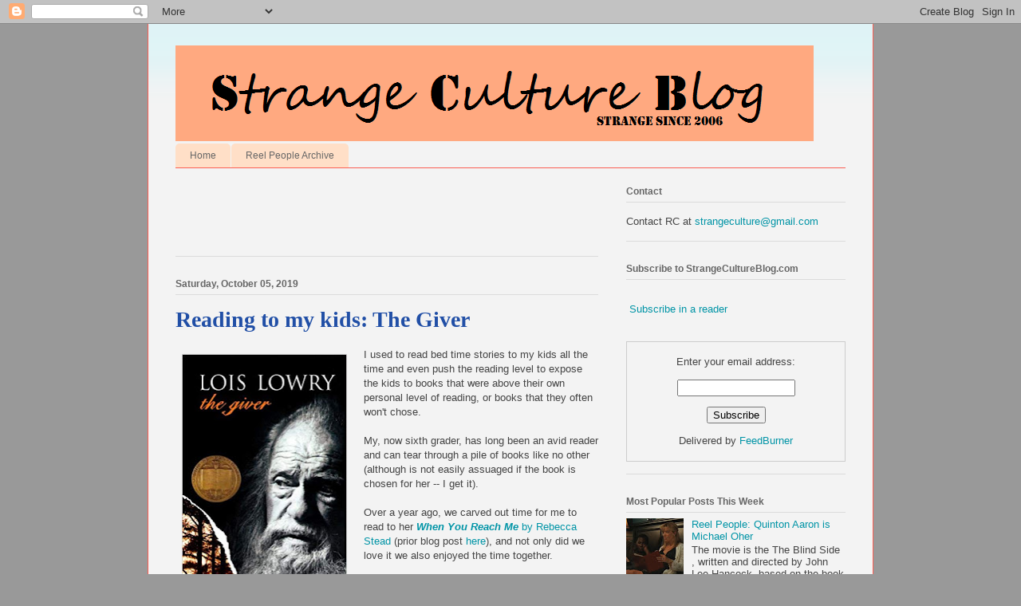

--- FILE ---
content_type: text/html; charset=utf-8
request_url: https://www.google.com/recaptcha/api2/aframe
body_size: 268
content:
<!DOCTYPE HTML><html><head><meta http-equiv="content-type" content="text/html; charset=UTF-8"></head><body><script nonce="MzWJEUthd9fOrjaQ6mk7TA">/** Anti-fraud and anti-abuse applications only. See google.com/recaptcha */ try{var clients={'sodar':'https://pagead2.googlesyndication.com/pagead/sodar?'};window.addEventListener("message",function(a){try{if(a.source===window.parent){var b=JSON.parse(a.data);var c=clients[b['id']];if(c){var d=document.createElement('img');d.src=c+b['params']+'&rc='+(localStorage.getItem("rc::a")?sessionStorage.getItem("rc::b"):"");window.document.body.appendChild(d);sessionStorage.setItem("rc::e",parseInt(sessionStorage.getItem("rc::e")||0)+1);localStorage.setItem("rc::h",'1768907290035');}}}catch(b){}});window.parent.postMessage("_grecaptcha_ready", "*");}catch(b){}</script></body></html>